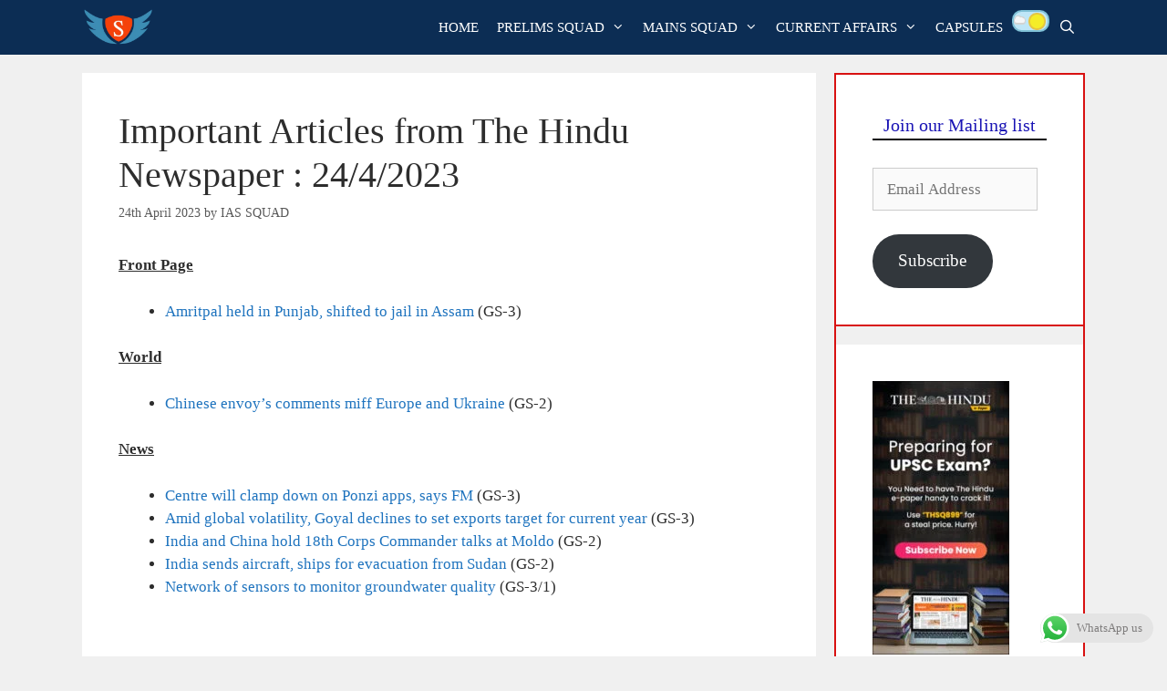

--- FILE ---
content_type: text/html; charset=utf-8
request_url: https://www.google.com/recaptcha/api2/aframe
body_size: 134
content:
<!DOCTYPE HTML><html><head><meta http-equiv="content-type" content="text/html; charset=UTF-8"></head><body><script nonce="gnigT_B0wvIK5zmVtYotiw">/** Anti-fraud and anti-abuse applications only. See google.com/recaptcha */ try{var clients={'sodar':'https://pagead2.googlesyndication.com/pagead/sodar?'};window.addEventListener("message",function(a){try{if(a.source===window.parent){var b=JSON.parse(a.data);var c=clients[b['id']];if(c){var d=document.createElement('img');d.src=c+b['params']+'&rc='+(localStorage.getItem("rc::a")?sessionStorage.getItem("rc::b"):"");window.document.body.appendChild(d);sessionStorage.setItem("rc::e",parseInt(sessionStorage.getItem("rc::e")||0)+1);localStorage.setItem("rc::h",'1769977392427');}}}catch(b){}});window.parent.postMessage("_grecaptcha_ready", "*");}catch(b){}</script></body></html>